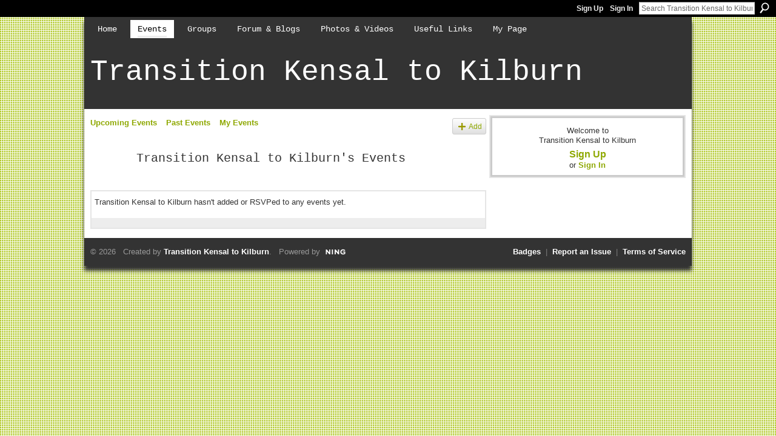

--- FILE ---
content_type: text/html; charset=UTF-8
request_url: http://ttkensaltokilburn.ning.com/events/event/listUserEvents?user=1wloyhn7ly6td
body_size: 21143
content:
<!DOCTYPE html>
<html lang="en" xmlns:og="http://ogp.me/ns#">
<head data-layout-view="default" class="xj_layout_head">
<script>
    window.dataLayer = window.dataLayer || [];
        </script>
<!-- Google Tag Manager -->
<script>(function(w,d,s,l,i){w[l]=w[l]||[];w[l].push({'gtm.start':
new Date().getTime(),event:'gtm.js'});var f=d.getElementsByTagName(s)[0],
j=d.createElement(s),dl=l!='dataLayer'?'&l='+l:'';j.async=true;j.src=
'https://www.googletagmanager.com/gtm.js?id='+i+dl;f.parentNode.insertBefore(j,f);
})(window,document,'script','dataLayer','GTM-T5W4WQ');</script>
<!-- End Google Tag Manager -->
        <meta http-equiv="Content-Type" content="text/html; charset=utf-8" />
    <title>Transition Kensal to Kilburn&#039;s Events - Transition Kensal to Kilburn</title>
    <link rel="icon" href="http://ttkensaltokilburn.ning.com/favicon.ico" type="image/x-icon" />
    <link rel="SHORTCUT ICON" href="http://ttkensaltokilburn.ning.com/favicon.ico" type="image/x-icon" />
    <meta name="description" content="Transition Kensal to Kilburn's Events | We’re a local group with a vision to turn our area into a more self-sufficient community, using the Transition model." />
    <meta name="keywords" content="" />
<meta name="title" content="Transition Kensal to Kilburn&#039;s Events" />
<meta property="og:type" content="website" />
<meta property="og:url" content="http://ttkensaltokilburn.ning.com/events/event/listUserEvents?user=1wloyhn7ly6td" />
<meta property="og:title" content="Transition Kensal to Kilburn&#039;s Events" />
<meta property="og:image" content="https://storage.ning.com/topology/rest/1.0/file/get/2745882786?profile=UPSCALE_150x150">
<meta name="twitter:card" content="summary" />
<meta name="twitter:title" content="Transition Kensal to Kilburn&#039;s Events" />
<meta name="twitter:description" content="Transition Kensal to Kilburn's Events | We’re a local group with a vision to turn our area into a more self-sufficient community, using the Transition model." />
<meta name="twitter:image" content="https://storage.ning.com/topology/rest/1.0/file/get/2745882786?profile=UPSCALE_150x150" />
<link rel="image_src" href="https://storage.ning.com/topology/rest/1.0/file/get/2745882786?profile=UPSCALE_150x150" />
<script type="text/javascript">
    djConfig = { baseScriptUri: 'http://ttkensaltokilburn.ning.com/xn/static-6.11.8.1/js/dojo-0.3.1-ning/', isDebug: false }
ning = {"CurrentApp":{"premium":true,"iconUrl":"https:\/\/storage.ning.com\/topology\/rest\/1.0\/file\/get\/2745882786?profile=UPSCALE_150x150","url":"httpTTKensaltoKilburn.ning.com","domains":[],"online":true,"privateSource":true,"id":"TTKensaltoKilburn","appId":3499303,"description":"We&rsquo;re a local group with a vision to turn our area into a more self-sufficient community, using the Transition model.","name":"Transition Kensal to Kilburn","owner":"1wloyhn7ly6td","createdDate":"2009-06-16T09:14:48.000Z","runOwnAds":false},"CurrentProfile":null,"maxFileUploadSize":5};
        (function(){
            if (!window.ning) { return; }

            var age, gender, rand, obfuscated, combined;

            obfuscated = document.cookie.match(/xgdi=([^;]+)/);
            if (obfuscated) {
                var offset = 100000;
                obfuscated = parseInt(obfuscated[1]);
                rand = obfuscated / offset;
                combined = (obfuscated % offset) ^ rand;
                age = combined % 1000;
                gender = (combined / 1000) & 3;
                gender = (gender == 1 ? 'm' : gender == 2 ? 'f' : 0);
                ning.viewer = {"age":age,"gender":gender};
            }
        })();

        if (window.location.hash.indexOf('#!/') == 0) {
        window.location.replace(window.location.hash.substr(2));
    }
    window.xg = window.xg || {};
xg.captcha = {
    'shouldShow': false,
    'siteKey': '6Ldf3AoUAAAAALPgNx2gcXc8a_5XEcnNseR6WmsT'
};
xg.addOnRequire = function(f) { xg.addOnRequire.functions.push(f); };
xg.addOnRequire.functions = [];
xg.addOnFacebookLoad = function (f) { xg.addOnFacebookLoad.functions.push(f); };
xg.addOnFacebookLoad.functions = [];
xg._loader = {
    p: 0,
    loading: function(set) {  this.p++; },
    onLoad: function(set) {
                this.p--;
        if (this.p == 0 && typeof(xg._loader.onDone) == 'function') {
            xg._loader.onDone();
        }
    }
};
xg._loader.loading('xnloader');
if (window.bzplcm) {
    window.bzplcm._profileCount = 0;
    window.bzplcm._profileSend = function() { if (window.bzplcm._profileCount++ == 1) window.bzplcm.send(); };
}
xg._loader.onDone = function() {
            if(window.bzplcm)window.bzplcm.start('ni');
        xg.shared.util.parseWidgets();    var addOnRequireFunctions = xg.addOnRequire.functions;
    xg.addOnRequire = function(f) { f(); };
    try {
        if (addOnRequireFunctions) { dojo.lang.forEach(addOnRequireFunctions, function(onRequire) { onRequire.apply(); }); }
    } catch (e) {
        if(window.bzplcm)window.bzplcm.ts('nx').send();
        throw e;
    }
    if(window.bzplcm) { window.bzplcm.stop('ni'); window.bzplcm._profileSend(); }
};
window.xn = { track: { event: function() {}, pageView: function() {}, registerCompletedFlow: function() {}, registerError: function() {}, timer: function() { return { lapTime: function() {} }; } } };</script>

<style type="text/css" media="screen,projection">
@import url("http://static.ning.com/socialnetworkmain/widgets/index/css/common-982.min.css?xn_version=3128532263");
@import url("http://static.ning.com/socialnetworkmain/widgets/index/css/wide-sidebar.min.css?xn_version=1460991910");
@import url("http://static.ning.com/socialnetworkmain/widgets/events/css/component.min.css?xn_version=2271088567");

</style>

<style type="text/css" media="screen,projection">
@import url("/generated-6946910655aea8-72262843-css?xn_version=202512201152");

</style>

<style type="text/css" media="screen,projection">
@import url("/generated-69468fd9769991-97606503-css?xn_version=202512201152");

</style>

<!--[if IE 6]>
    <link rel="stylesheet" type="text/css" href="http://static.ning.com/socialnetworkmain/widgets/index/css/common-ie6.min.css?xn_version=463104712" />
<![endif]-->
<!--[if IE 7]>
<link rel="stylesheet" type="text/css" href="http://static.ning.com/socialnetworkmain/widgets/index/css/common-ie7.css?xn_version=2712659298" />
<![endif]-->
<link rel="EditURI" type="application/rsd+xml" title="RSD" href="http://ttkensaltokilburn.ning.com/profiles/blog/rsd" />
</head>
<body>
<!-- Google Tag Manager (noscript) -->
<noscript><iframe src="https://www.googletagmanager.com/ns.html?id=GTM-T5W4WQ"
height="0" width="0" style="display:none;visibility:hidden"></iframe></noscript>
<!-- End Google Tag Manager (noscript) -->
    <div class="xj_before_content">        <div id="xn_bar">
            <div id="xn_bar_menu">
                <div id="xn_bar_menu_branding" >
                                    </div>

                <div id="xn_bar_menu_more">
                    <form id="xn_bar_menu_search" method="GET" action="http://ttkensaltokilburn.ning.com/main/search/search">
                        <fieldset>
                            <input type="text" name="q" id="xn_bar_menu_search_query" value="Search Transition Kensal to Kilburn" _hint="Search Transition Kensal to Kilburn" accesskey="4" class="text xj_search_hint" />
                            <a id="xn_bar_menu_search_submit" href="#" onclick="document.getElementById('xn_bar_menu_search').submit();return false">Search</a>
                        </fieldset>
                    </form>
                </div>

                            <ul id="xn_bar_menu_tabs">
                                            <li><a href="http://ttkensaltokilburn.ning.com/main/authorization/signUp?target=http%3A%2F%2Fttkensaltokilburn.ning.com%2Fevents%2Fevent%2FlistUserEvents%3Fuser%3D1wloyhn7ly6td">Sign Up</a></li>
                                                <li><a href="http://ttkensaltokilburn.ning.com/main/authorization/signIn?target=http%3A%2F%2Fttkensaltokilburn.ning.com%2Fevents%2Fevent%2FlistUserEvents%3Fuser%3D1wloyhn7ly6td">Sign In</a></li>
                                    </ul>
                        </div>
        </div>
        </div>
    <div class="xg_theme" data-layout-pack="petruchio">
        <div id="xg_themebody">
            <div id="xg_ad_above_header" class="xg_ad xj_ad_above_header dy-displaynone">
                    
                </div>        
            <div id="xg_head">
                <div id="xg_navigation" class="xj_navigation"><ul>
    <li id="xg_tab_main" class="xg_subtab"><a href="/"><span>Home</span></a></li><li id="xg_tab_events" class="xg_subtab this"><a href="/events"><span>Events</span></a></li><li id="xg_tab_groups" class="xg_subtab"><a href="/groups"><span>Groups</span></a></li><li dojoType="SubTabHover" id="xg_tab_xn6" class="xg_subtab"><a href="/forum"><span>Forum &amp; Blogs</span></a><div class="xg_subtab" style="display:none;position:absolute;"><ul class="xg_subtab" style="display:block;" ><li style="list-style:none !important;display:block;text-align:left;"><a href="/forum" style="float:none;"><span>Forum</span></a></li><li style="list-style:none !important;display:block;text-align:left;"><a href="/profiles/blog/list/" style="float:none;"><span>Blogs</span></a></li></ul></div></li><li dojoType="SubTabHover" id="xg_tab_photo" class="xg_subtab"><a href="/photo"><span>Photos &amp; Videos</span></a><div class="xg_subtab" style="display:none;position:absolute;"><ul class="xg_subtab" style="display:block;" ><li style="list-style:none !important;display:block;text-align:left;"><a href="/video" style="float:none;"><span>Videos</span></a></li><li style="list-style:none !important;display:block;text-align:left;"><a href="/photo" style="float:none;"><span>Photos</span></a></li></ul></div></li><li id="xg_tab_xn7" class="xg_subtab"><a href="/page/useful-links"><span>Useful Links</span></a></li><li id="xg_tab_profile" class="xg_subtab"><a href="/profiles"><span>My Page</span></a></li></ul>
</div>
                <div id="xg_masthead">
                    <h1 id="xg_sitename" class="xj_site_name"><a id="application_name_header_link" href="/">Transition Kensal to Kilburn</a></h1>
                    <p id="xg_sitedesc" class="xj_site_desc"></p>
                </div>
            </div>
            <div id="xg_ad_below_header" class="xg_ad xj_ad_below_header dy-displaynone">
						
					</div>
            <div id="xg" class="xg_widget_events xg_widget_events_event xg_widget_events_event_listUserEvents">
                	
                <div id="xg_body">
                    <div class="xj_notifications"></div>
                    <div class="xg_column xg_span-14" id="column1">
                        <div id="xg_canvas" class="xj_canvas">
                            <ul class="navigation easyclear">
	<li><a href="http://ttkensaltokilburn.ning.com/events/event/listUpcoming">Upcoming Events</a></li>
	<li><a href="http://ttkensaltokilburn.ning.com/events/event/listArchive">Past Events</a></li>
	<li><a href="http://ttkensaltokilburn.ning.com/events/event/listUserEvents?">My Events</a></li>
			<li class="right xg_lightborder navbutton"><a href="http://ttkensaltokilburn.ning.com/events/event/new?cancelTarget=http%3A%2F%2Fttkensaltokilburn.ning.com%2Fevents%2Fevent%2FlistUserEvents%3Fuser%3D1wloyhn7ly6td" class="xg_sprite xg_sprite-add">Add</a></li>
	</ul>
<div class="xg_headline xg_headline-img">
    <div class="ib"><span class="xg_avatar"><a class="fn url" href="http://ttkensaltokilburn.ning.com/profile/ttkk"  title="Transition Kensal to Kilburn"><span class="table_img dy-avatar dy-avatar-64 "><img  class="photo photo" src="http://storage.ning.com/topology/rest/1.0/file/get/368012644?profile=RESIZE_64x64&amp;width=64&amp;height=64&amp;crop=1%3A1" alt="" /></span></a></span></div>
<div class="tb"><h1>Transition Kensal to Kilburn&#039;s Events</h1>
    </div>
</div>
<div class="xg_module">
    <div class="xg_module_body">
        <p>Transition Kensal to Kilburn hasn&#039;t added or RSVPed to any events yet.</p>            </div>
    <div class="xg_module_foot"><p class="right"><a href="#" dojoType="FollowLink" _isFollowed="0" _addUrl="http://ttkensaltokilburn.ning.com/main/content/startFollowingNewContent?user=1wloyhn7ly6td&amp;type=Event&amp;xn_out=json" _removeUrl="http://ttkensaltokilburn.ning.com/main/content/stopFollowingNewContent?user=1wloyhn7ly6td&amp;type=Event&amp;xn_out=json" _addDescription="Email me when this member adds new events" _removeDescription="Don&#039;t email me when this member adds new events" _joinPromptText="" _signUpUrl="http://ttkensaltokilburn.ning.com/main/authorization/signUp?target=http%3A%2F%2Fttkensaltokilburn.ning.com%2Fevents%2Fevent%2FlistUserEvents%3Fuser%3D1wloyhn7ly6td"></a></p></div></div>

                        </div>
                    </div>
                    <div class="xg_column xg_span-7 xg_last" id="column2">
                        <div class="xj_user_info">    <div class="xg_module" id="xg_module_account">
        <div class="xg_module_body xg_signup xg_lightborder">
            <p>Welcome to<br />Transition Kensal to Kilburn</p>
                        <p class="last-child"><big><strong><a href="http://ttkensaltokilburn.ning.com/main/authorization/signUp?target=http%3A%2F%2Fttkensaltokilburn.ning.com%2Fevents%2Fevent%2FlistUserEvents%3Fuser%3D1wloyhn7ly6td">Sign Up</a></strong></big><br/>or <a href="http://ttkensaltokilburn.ning.com/main/authorization/signIn?target=http%3A%2F%2Fttkensaltokilburn.ning.com%2Fevents%2Fevent%2FlistUserEvents%3Fuser%3D1wloyhn7ly6td" style="white-space:nowrap">Sign In</a></p>
                    </div>
    </div>
</div>
                        <div class="xj_sidebar_content"></div>
                    </div>
                </div>
            </div>
            <div id="xg_foot">
                <div id="xg_footcontent">
                    <div class="xj_foot_content"><p class="left">
    © 2026             &nbsp; Created by <a href="/profile/ttkk">Transition Kensal to Kilburn</a>.            &nbsp;
    Powered by<a class="poweredBy-logo" href="https://www.ning.com/" title="" alt="" rel="dofollow">
    <img class="poweredbylogo" width="87" height="15" src="http://static.ning.com/socialnetworkmain/widgets/index/gfx/Ning_MM_footer_wht@2x.png?xn_version=2105418020"
         title="Ning Website Builder" alt="Website builder | Create website | Ning.com">
</a>    </p>
    <p class="right xg_lightfont">
                    <a href="http://ttkensaltokilburn.ning.com/main/embeddable/list">Badges</a> &nbsp;|&nbsp;
                        <a href="http://ttkensaltokilburn.ning.com/main/authorization/signUp?target=http%3A%2F%2Fttkensaltokilburn.ning.com%2Fmain%2Findex%2Freport" dojoType="PromptToJoinLink" _joinPromptText="Please sign up or sign in to complete this step." _hasSignUp="true" _signInUrl="http://ttkensaltokilburn.ning.com/main/authorization/signIn?target=http%3A%2F%2Fttkensaltokilburn.ning.com%2Fmain%2Findex%2Freport">Report an Issue</a> &nbsp;|&nbsp;
                        <a href="http://ttkensaltokilburn.ning.com/main/authorization/termsOfService?previousUrl=http%3A%2F%2Fttkensaltokilburn.ning.com%2Fevents%2Fevent%2FlistUserEvents%3Fuser%3D1wloyhn7ly6td">Terms of Service</a>
            </p>
</div>
                </div>
            </div>
			<div id="xg_ad_below_footer" class="xg_ad xj_ad_below_footer dy-displaynone">
				
			</div>
        </div>
    </div>
    <div class="xj_after_content"><div id="xj_baz17246" class="xg_theme"></div>
<div id="xg_overlay" style="display:none;">
<!--[if lte IE 6.5]><iframe></iframe><![endif]-->
</div>
<!--googleoff: all--><noscript>
	<style type="text/css" media="screen">
        #xg { position:relative;top:120px; }
        #xn_bar { top:120px; }
	</style>
	<div class="errordesc noscript">
		<div>
            <h3><strong>Hello, you need to enable JavaScript to use Transition Kensal to Kilburn.</strong></h3>
            <p>Please check your browser settings or contact your system administrator.</p>
			<img src="/xn_resources/widgets/index/gfx/jstrk_off.gif" alt="" height="1" width="1" />
		</div>
	</div>
</noscript><!--googleon: all-->
<script type="text/javascript" src="http://static.ning.com/socialnetworkmain/widgets/lib/core.min.js?xn_version=1651386455"></script>        <script>
            var sources = ["http:\/\/static.ning.com\/socialnetworkmain\/widgets\/lib\/js\/jquery\/jquery.ui.widget.js?xn_version=202512201152","http:\/\/static.ning.com\/socialnetworkmain\/widgets\/lib\/js\/jquery\/jquery.iframe-transport.js?xn_version=202512201152","http:\/\/static.ning.com\/socialnetworkmain\/widgets\/lib\/js\/jquery\/jquery.fileupload.js?xn_version=202512201152","https:\/\/storage.ning.com\/topology\/rest\/1.0\/file\/get\/12882200079?profile=original&r=1724773063","https:\/\/storage.ning.com\/topology\/rest\/1.0\/file\/get\/11108839285?profile=original&r=1684135058","https:\/\/storage.ning.com\/topology\/rest\/1.0\/file\/get\/11108935486?profile=original&r=1684135635"];
            var numSources = sources.length;
                        var heads = document.getElementsByTagName('head');
            var node = heads.length > 0 ? heads[0] : document.body;
            var onloadFunctionsObj = {};

            var createScriptTagFunc = function(source) {
                var script = document.createElement('script');
                
                script.type = 'text/javascript';
                                var currentOnLoad = function() {xg._loader.onLoad(source);};
                if (script.readyState) { //for IE (including IE9)
                    script.onreadystatechange = function() {
                        if (script.readyState == 'complete' || script.readyState == 'loaded') {
                            script.onreadystatechange = null;
                            currentOnLoad();
                        }
                    }
                } else {
                   script.onerror = script.onload = currentOnLoad;
                }

                script.src = source;
                node.appendChild(script);
            };

            for (var i = 0; i < numSources; i++) {
                                xg._loader.loading(sources[i]);
                createScriptTagFunc(sources[i]);
            }
        </script>
    <script type="text/javascript">
if (!ning._) {ning._ = {}}
ning._.compat = { encryptedToken: "<empty>" }
ning._.CurrentServerTime = "2026-01-21T15:18:45+00:00";
ning._.probableScreenName = "";
ning._.domains = {
    base: 'ning.com',
    ports: { http: '80', ssl: '443' }
};
ning.loader.version = '202512201152'; // DEP-251220_1:477f7ee 33
djConfig.parseWidgets = false;
</script>
    <script type="text/javascript">
        xg.token = '';
xg.canTweet = false;
xg.cdnHost = 'static.ning.com';
xg.version = '202512201152';
xg.useMultiCdn = true;
xg.staticRoot = 'socialnetworkmain';
xg.xnTrackHost = "coll.ning.com";
    xg.cdnDefaultPolicyHost = 'static';
    xg.cdnPolicy = [];
xg.global = xg.global || {};
xg.global.currentMozzle = 'events';
xg.global.userCanInvite = false;
xg.global.requestBase = '';
xg.global.locale = 'en_GB';
xg.num_thousand_sep = ",";
xg.num_decimal_sep = ".";
(function() {
    dojo.addOnLoad(function() {
        if(window.bzplcm) { window.bzplcm.ts('hr'); window.bzplcm._profileSend(); }
            });
            xg._loader.onLoad('xnloader');
    })();    </script>
<script type="text/javascript">
var gaJsHost = (("https:" == document.location.protocol) ? "https://ssl." : "http://www.");
document.write(unescape("%3Cscript src='" + gaJsHost + "google-analytics.com/ga.js' type='text/javascript'%3E%3C/script%3E"));
</script>
<script type="text/javascript">
try {
var pageTracker = _gat._getTracker("UA-15378030-1");
pageTracker._trackPageview();
} catch(err) {}</script><script>
    document.addEventListener("DOMContentLoaded", function () {
        if (!dataLayer) {
            return;
        }
        var handler = function (event) {
            var element = event.currentTarget;
            if (element.hasAttribute('data-track-disable')) {
                return;
            }
            var options = JSON.parse(element.getAttribute('data-track'));
            dataLayer.push({
                'event'         : 'trackEvent',
                'eventType'     : 'googleAnalyticsNetwork',
                'eventCategory' : options && options.category || '',
                'eventAction'   : options && options.action || '',
                'eventLabel'    : options && options.label || '',
                'eventValue'    : options && options.value || ''
            });
            if (options && options.ga4) {
                dataLayer.push(options.ga4);
            }
        };
        var elements = document.querySelectorAll('[data-track]');
        for (var i = 0; i < elements.length; i++) {
            elements[i].addEventListener('click', handler);
        }
    });
</script>

</div>
</body>
</html>
